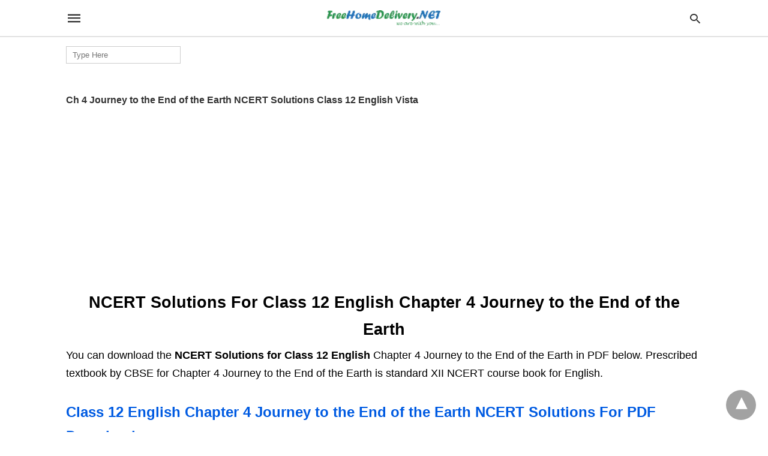

--- FILE ---
content_type: text/html; charset=UTF-8
request_url: https://freehomedelivery.net/cbse-ncert-solutions-class-12-english-vista-chapter-4-journey-end-earth/?amp=1
body_size: 16887
content:
<!DOCTYPE html>
<html amp lang="en-US" i-amphtml-layout="" i-amphtml-no-boilerplate="" transformed="self;v=1" i-amphtml-binding> <head><meta charset="utf-8"><meta name="viewport" content="width=device-width"><link rel="preconnect" href="//cdn.ampproject.org"><link as="script" crossorigin="anonymous" href="https://cdn.ampproject.org/v0.mjs" rel="modulepreload"><style amp-runtime="" i-amphtml-version="012512221826001">html{overflow-x:hidden!important}html.i-amphtml-fie{height:100%!important;width:100%!important}html:not([amp4ads]),html:not([amp4ads]) body{height:auto!important}html:not([amp4ads]) body{margin:0!important}body{-webkit-text-size-adjust:100%;-moz-text-size-adjust:100%;-ms-text-size-adjust:100%;text-size-adjust:100%}html.i-amphtml-singledoc.i-amphtml-embedded{-ms-touch-action:pan-y pinch-zoom;touch-action:pan-y pinch-zoom}html.i-amphtml-fie>body,html.i-amphtml-singledoc>body{overflow:visible!important}html.i-amphtml-fie:not(.i-amphtml-inabox)>body,html.i-amphtml-singledoc:not(.i-amphtml-inabox)>body{position:relative!important}html.i-amphtml-ios-embed-legacy>body{overflow-x:hidden!important;overflow-y:auto!important;position:absolute!important}html.i-amphtml-ios-embed{overflow-y:auto!important;position:static}#i-amphtml-wrapper{overflow-x:hidden!important;overflow-y:auto!important;position:absolute!important;top:0!important;left:0!important;right:0!important;bottom:0!important;margin:0!important;display:block!important}html.i-amphtml-ios-embed.i-amphtml-ios-overscroll,html.i-amphtml-ios-embed.i-amphtml-ios-overscroll>#i-amphtml-wrapper{-webkit-overflow-scrolling:touch!important}#i-amphtml-wrapper>body{position:relative!important;border-top:1px solid transparent!important}#i-amphtml-wrapper+body{visibility:visible}#i-amphtml-wrapper+body .i-amphtml-lightbox-element,#i-amphtml-wrapper+body[i-amphtml-lightbox]{visibility:hidden}#i-amphtml-wrapper+body[i-amphtml-lightbox] .i-amphtml-lightbox-element{visibility:visible}#i-amphtml-wrapper.i-amphtml-scroll-disabled,.i-amphtml-scroll-disabled{overflow-x:hidden!important;overflow-y:hidden!important}amp-instagram{padding:54px 0px 0px!important;background-color:#fff}amp-iframe iframe{box-sizing:border-box!important}[amp-access][amp-access-hide]{display:none}[subscriptions-dialog],body:not(.i-amphtml-subs-ready) [subscriptions-action],body:not(.i-amphtml-subs-ready) [subscriptions-section]{display:none!important}amp-experiment,amp-live-list>[update]{display:none}amp-list[resizable-children]>.i-amphtml-loading-container.amp-hidden{display:none!important}amp-list [fetch-error],amp-list[load-more] [load-more-button],amp-list[load-more] [load-more-end],amp-list[load-more] [load-more-failed],amp-list[load-more] [load-more-loading]{display:none}amp-list[diffable] div[role=list]{display:block}amp-story-page,amp-story[standalone]{min-height:1px!important;display:block!important;height:100%!important;margin:0!important;padding:0!important;overflow:hidden!important;width:100%!important}amp-story[standalone]{background-color:#000!important;position:relative!important}amp-story-page{background-color:#757575}amp-story .amp-active>div,amp-story .i-amphtml-loader-background{display:none!important}amp-story-page:not(:first-of-type):not([distance]):not([active]){transform:translateY(1000vh)!important}amp-autocomplete{position:relative!important;display:inline-block!important}amp-autocomplete>input,amp-autocomplete>textarea{padding:0.5rem;border:1px solid rgba(0,0,0,.33)}.i-amphtml-autocomplete-results,amp-autocomplete>input,amp-autocomplete>textarea{font-size:1rem;line-height:1.5rem}[amp-fx^=fly-in]{visibility:hidden}amp-script[nodom],amp-script[sandboxed]{position:fixed!important;top:0!important;width:1px!important;height:1px!important;overflow:hidden!important;visibility:hidden}
/*# sourceURL=/css/ampdoc.css*/[hidden]{display:none!important}.i-amphtml-element{display:inline-block}.i-amphtml-blurry-placeholder{transition:opacity 0.3s cubic-bezier(0.0,0.0,0.2,1)!important;pointer-events:none}[layout=nodisplay]:not(.i-amphtml-element){display:none!important}.i-amphtml-layout-fixed,[layout=fixed][width][height]:not(.i-amphtml-layout-fixed){display:inline-block;position:relative}.i-amphtml-layout-responsive,[layout=responsive][width][height]:not(.i-amphtml-layout-responsive),[width][height][heights]:not([layout]):not(.i-amphtml-layout-responsive),[width][height][sizes]:not(img):not([layout]):not(.i-amphtml-layout-responsive){display:block;position:relative}.i-amphtml-layout-intrinsic,[layout=intrinsic][width][height]:not(.i-amphtml-layout-intrinsic){display:inline-block;position:relative;max-width:100%}.i-amphtml-layout-intrinsic .i-amphtml-sizer{max-width:100%}.i-amphtml-intrinsic-sizer{max-width:100%;display:block!important}.i-amphtml-layout-container,.i-amphtml-layout-fixed-height,[layout=container],[layout=fixed-height][height]:not(.i-amphtml-layout-fixed-height){display:block;position:relative}.i-amphtml-layout-fill,.i-amphtml-layout-fill.i-amphtml-notbuilt,[layout=fill]:not(.i-amphtml-layout-fill),body noscript>*{display:block;overflow:hidden!important;position:absolute;top:0;left:0;bottom:0;right:0}body noscript>*{position:absolute!important;width:100%;height:100%;z-index:2}body noscript{display:inline!important}.i-amphtml-layout-flex-item,[layout=flex-item]:not(.i-amphtml-layout-flex-item){display:block;position:relative;-ms-flex:1 1 auto;flex:1 1 auto}.i-amphtml-layout-fluid{position:relative}.i-amphtml-layout-size-defined{overflow:hidden!important}.i-amphtml-layout-awaiting-size{position:absolute!important;top:auto!important;bottom:auto!important}i-amphtml-sizer{display:block!important}@supports (aspect-ratio:1/1){i-amphtml-sizer.i-amphtml-disable-ar{display:none!important}}.i-amphtml-blurry-placeholder,.i-amphtml-fill-content{display:block;height:0;max-height:100%;max-width:100%;min-height:100%;min-width:100%;width:0;margin:auto}.i-amphtml-layout-size-defined .i-amphtml-fill-content{position:absolute;top:0;left:0;bottom:0;right:0}.i-amphtml-replaced-content,.i-amphtml-screen-reader{padding:0!important;border:none!important}.i-amphtml-screen-reader{position:fixed!important;top:0px!important;left:0px!important;width:4px!important;height:4px!important;opacity:0!important;overflow:hidden!important;margin:0!important;display:block!important;visibility:visible!important}.i-amphtml-screen-reader~.i-amphtml-screen-reader{left:8px!important}.i-amphtml-screen-reader~.i-amphtml-screen-reader~.i-amphtml-screen-reader{left:12px!important}.i-amphtml-screen-reader~.i-amphtml-screen-reader~.i-amphtml-screen-reader~.i-amphtml-screen-reader{left:16px!important}.i-amphtml-unresolved{position:relative;overflow:hidden!important}.i-amphtml-select-disabled{-webkit-user-select:none!important;-ms-user-select:none!important;user-select:none!important}.i-amphtml-notbuilt,[layout]:not(.i-amphtml-element),[width][height][heights]:not([layout]):not(.i-amphtml-element),[width][height][sizes]:not(img):not([layout]):not(.i-amphtml-element){position:relative;overflow:hidden!important;color:transparent!important}.i-amphtml-notbuilt:not(.i-amphtml-layout-container)>*,[layout]:not([layout=container]):not(.i-amphtml-element)>*,[width][height][heights]:not([layout]):not(.i-amphtml-element)>*,[width][height][sizes]:not([layout]):not(.i-amphtml-element)>*{display:none}amp-img:not(.i-amphtml-element)[i-amphtml-ssr]>img.i-amphtml-fill-content{display:block}.i-amphtml-notbuilt:not(.i-amphtml-layout-container),[layout]:not([layout=container]):not(.i-amphtml-element),[width][height][heights]:not([layout]):not(.i-amphtml-element),[width][height][sizes]:not(img):not([layout]):not(.i-amphtml-element){color:transparent!important;line-height:0!important}.i-amphtml-ghost{visibility:hidden!important}.i-amphtml-element>[placeholder],[layout]:not(.i-amphtml-element)>[placeholder],[width][height][heights]:not([layout]):not(.i-amphtml-element)>[placeholder],[width][height][sizes]:not([layout]):not(.i-amphtml-element)>[placeholder]{display:block;line-height:normal}.i-amphtml-element>[placeholder].amp-hidden,.i-amphtml-element>[placeholder].hidden{visibility:hidden}.i-amphtml-element:not(.amp-notsupported)>[fallback],.i-amphtml-layout-container>[placeholder].amp-hidden,.i-amphtml-layout-container>[placeholder].hidden{display:none}.i-amphtml-layout-size-defined>[fallback],.i-amphtml-layout-size-defined>[placeholder]{position:absolute!important;top:0!important;left:0!important;right:0!important;bottom:0!important;z-index:1}amp-img[i-amphtml-ssr]:not(.i-amphtml-element)>[placeholder]{z-index:auto}.i-amphtml-notbuilt>[placeholder]{display:block!important}.i-amphtml-hidden-by-media-query{display:none!important}.i-amphtml-element-error{background:red!important;color:#fff!important;position:relative!important}.i-amphtml-element-error:before{content:attr(error-message)}i-amp-scroll-container,i-amphtml-scroll-container{position:absolute;top:0;left:0;right:0;bottom:0;display:block}i-amp-scroll-container.amp-active,i-amphtml-scroll-container.amp-active{overflow:auto;-webkit-overflow-scrolling:touch}.i-amphtml-loading-container{display:block!important;pointer-events:none;z-index:1}.i-amphtml-notbuilt>.i-amphtml-loading-container{display:block!important}.i-amphtml-loading-container.amp-hidden{visibility:hidden}.i-amphtml-element>[overflow]{cursor:pointer;position:relative;z-index:2;visibility:hidden;display:initial;line-height:normal}.i-amphtml-layout-size-defined>[overflow]{position:absolute}.i-amphtml-element>[overflow].amp-visible{visibility:visible}template{display:none!important}.amp-border-box,.amp-border-box *,.amp-border-box :after,.amp-border-box :before{box-sizing:border-box}amp-pixel{display:none!important}amp-analytics,amp-auto-ads,amp-story-auto-ads{position:fixed!important;top:0!important;width:1px!important;height:1px!important;overflow:hidden!important;visibility:hidden}amp-story{visibility:hidden!important}html.i-amphtml-fie>amp-analytics{position:initial!important}[visible-when-invalid]:not(.visible),form [submit-error],form [submit-success],form [submitting]{display:none}amp-accordion{display:block!important}@media (min-width:1px){:where(amp-accordion>section)>:first-child{margin:0;background-color:#efefef;padding-right:20px;border:1px solid #dfdfdf}:where(amp-accordion>section)>:last-child{margin:0}}amp-accordion>section{float:none!important}amp-accordion>section>*{float:none!important;display:block!important;overflow:hidden!important;position:relative!important}amp-accordion,amp-accordion>section{margin:0}amp-accordion:not(.i-amphtml-built)>section>:last-child{display:none!important}amp-accordion:not(.i-amphtml-built)>section[expanded]>:last-child{display:block!important}
/*# sourceURL=/css/ampshared.css*/</style><meta name="description" content="Ch 4 Journey to the End of the Earth NCERT Solutions Class 12 English Vista Ch 4 Journey to the End of the Earth NCERT Solutions Class 12 English Vista"><meta property="og:locale" content="en_US"><meta property="og:type" content="article"><meta property="og:title" content="Ch 4 Journey to the End of the Earth NCERT Solutions Class 12 English Vista"><meta property="og:description" content="Ch 4 Journey to the End of the Earth NCERT Solutions Class 12 English Vista Ch 4 Journey to the End of the Earth NCERT Solutions Class 12 English Vista"><meta property="og:url" content="https://freehomedelivery.net/cbse-ncert-solutions-class-12-english-vista-chapter-4-journey-end-earth/"><meta property="og:site_name" content="NCERT Books, Solutions, CBSE Online, Guide, Syllabus, Sample Paper"><meta property="article:publisher" content="https://www.facebook.com/freehomedelivery.net/"><meta property="article:modified_time" content="2025-12-31T05:55:43+00:00"><meta property="og:image" content="https://freehomedelivery.net/wp-content/uploads/2018/08/FreeHomeDelivery.NET-logo.png"><meta property="og:image:width" content="224"><meta property="og:image:height" content="31"><meta property="og:image:type" content="image/png"><meta name="twitter:card" content="summary_large_image"><meta name="twitter:site" content="@freehomenet"><meta name="twitter:label1" content="Est. reading time"><meta name="twitter:data1" content="1 minute"><meta name="msapplication-TileImage" content="/wp-content/uploads/2016/11/logo-favicon.png"><meta name="theme-color" content="#eeee20"><meta name="amp-google-client-id-api" content="googleanalytics"><meta name="generator" content="AMP for WP 1.1.11"><link rel="preload" as="font" href="https://freehomedelivery.net/wp-content/plugins/accelerated-mobile-pages/templates/design-manager/swift/fonts/icomoon.ttf" type="font/ttf" crossorigin><script src="https://cdn.ampproject.org/v0.mjs" async type="module" crossorigin="anonymous"></script><script async nomodule src="https://cdn.ampproject.org/v0.js" crossorigin="anonymous"></script><script custom-element="amp-ad" src="https://cdn.ampproject.org/v0/amp-ad-0.1.mjs" async type="module" crossorigin="anonymous"></script><script async nomodule src="https://cdn.ampproject.org/v0/amp-ad-0.1.js" crossorigin="anonymous" custom-element="amp-ad"></script><script custom-element="amp-analytics" src="https://cdn.ampproject.org/v0/amp-analytics-0.1.mjs" async type="module" crossorigin="anonymous"></script><script async nomodule src="https://cdn.ampproject.org/v0/amp-analytics-0.1.js" crossorigin="anonymous" custom-element="amp-analytics"></script><script custom-element="amp-auto-ads" src="https://cdn.ampproject.org/v0/amp-auto-ads-0.1.mjs" async type="module" crossorigin="anonymous"></script><script async nomodule src="https://cdn.ampproject.org/v0/amp-auto-ads-0.1.js" crossorigin="anonymous" custom-element="amp-auto-ads"></script><script custom-element="amp-bind" src="https://cdn.ampproject.org/v0/amp-bind-latest.mjs" async type="module" crossorigin="anonymous"></script><script async nomodule src="https://cdn.ampproject.org/v0/amp-bind-latest.js" crossorigin="anonymous" custom-element="amp-bind"></script><script custom-element="amp-form" src="https://cdn.ampproject.org/v0/amp-form-latest.mjs" async type="module" crossorigin="anonymous"></script><script async nomodule src="https://cdn.ampproject.org/v0/amp-form-latest.js" crossorigin="anonymous" custom-element="amp-form"></script><link rel="icon" href="/wp-content/uploads/2016/11/logo-favicon-150x144.png" sizes="32x32"><link rel="icon" href="/wp-content/uploads/2016/11/logo-favicon.png" sizes="192x192"><style amp-custom> body{font-family:'Poppins', sans-serif;font-size:16px;line-height:1.25}ol, ul{list-style-position:inside}p, ol, ul, figure{margin:0 0 1em;padding:0}a, a:active, a:visited{text-decoration:none;color:#005be2}body a:hover{color:#005be2}#ampforwp-jp-relatedposts{padding-top:1em;margin:1em 0;position:relative;clear:both}#ampforwp-jp-relatedposts h3.jp-relatedposts-headline{margin:0 0 1em;display:inline-block;float:left;font-size:9pt;font-weight:700;font-family:inherit}#ampforwp-jp-relatedposts .jp-relatedposts-items-visual{margin-right:-20px}#ampforwp-jp-relatedposts .jp-relatedposts-items{clear:left}#ampforwp-jp-relatedposts .jp-relatedposts-items-visual .jp-relatedposts-post{padding-right:20px;-moz-opacity:.8;opacity:.8}#ampforwp-jp-relatedposts .jp-relatedposts-items .jp-relatedposts-post{float:left;width:33%;margin:0 0 1em;box-sizing:border-box;-moz-box-sizing:border-box;-webkit-box-sizing:border-box}#ampforwp-jp-relatedposts .jp-relatedposts-items-visual h4.jp-relatedposts-post-title{text-transform:none;font-family:inherit;display:block;max-width:100%}#ampforwp-jp-relatedposts .jp-relatedposts-items p,#ampforwp-jp-relatedposts .jp-relatedposts-items time,#ampforwp-jp-relatedposts .jp-relatedposts-items-visual h4.jp-relatedposts-post-title{font-size:14px;line-height:20px;margin:0}#ampforwp-jp-relatedposts .jp-relatedposts-items .jp-relatedposts-post .jp-relatedposts-post-title a{font-size:inherit;font-weight:400;text-decoration:none;-moz-opacity:1;opacity:1}pre{white-space:pre-wrap}.left{float:left}.right{float:right}.hidden, .hide, .logo .hide{display:none}.screen-reader-text{border:0;clip:rect(1px, 1px, 1px, 1px);clip-path:inset(50%);height:1px;margin:-1px;overflow:hidden;padding:0;position:absolute;width:1px;word-wrap:normal}.clearfix{clear:both}blockquote{background:#f1f1f1;margin:10px 0 20px 0;padding:15px}blockquote p:last-child{margin-bottom:0}.amp-wp-unknown-size img{object-fit:contain}.amp-wp-enforced-sizes{max-width:100%}html,body,div,span,object,iframe,h1,h2,h3,h4,h5,h6,p,blockquote,pre,abbr,address,cite,code,del,dfn,em,img,ins,kbd,q,samp,small,strong,sub,sup,var,b,i,dl,dt,dd,ol,ul,li,fieldset,form,label,legend,table,caption,tbody,tfoot,thead,tr,th,td,article,aside,canvas,details,figcaption,figure,footer,header,hgroup,menu,nav,section,summary,time,mark,audio,video{margin:0;padding:0;border:0;outline:0;font-size:100%;vertical-align:baseline;background:transparent}body{line-height:1}article,aside,details,figcaption,figure,footer,header,hgroup,menu,nav,section{display:block}nav ul{list-style:none}blockquote,q{quotes:none}blockquote:before,blockquote:after,q:before,q:after{content:none}a{margin:0;padding:0;font-size:100%;vertical-align:baseline;background:transparent}table{border-collapse:collapse;border-spacing:0}hr{display:block;height:1px;border:0;border-top:1px solid #ccc;margin:1em 0;padding:0}input,select{vertical-align:middle}*,*:after,*:before{box-sizing:border-box;-ms-box-sizing:border-box;-o-box-sizing:border-box}.alignright{float:right;margin-left:10px}.alignleft{float:left;margin-right:10px}.aligncenter{display:block;margin-left:auto;margin-right:auto;text-align:center}amp-iframe{max-width:100%;margin-bottom:20px}amp-wistia-player{margin:5px 0px}.wp-caption{padding:0}figcaption,.wp-caption-text{font-size:12px;line-height:1.5em;margin:0;padding:.66em 10px .75em;text-align:center}amp-carousel > amp-img > img{object-fit:contain}.amp-carousel-container{position:relative;width:100%;height:100%}.amp-carousel-img img{object-fit:contain}amp-instagram{box-sizing:initial}figure.aligncenter amp-img{margin:0 auto}.rr span,.loop-date,.fbp-cnt .amp-author,.display-name,.author-name{color:#191919}.fsp-cnt .loop-category li{padding:8px 0px}.fbp-cnt h2.loop-title{padding:8px 0px}.cntr{max-width:1100px;margin:0 auto;width:100%;padding:0px 20px}@font-face{font-family:'icomoon';font-display:swap;font-style:normal;font-weight:normal;src:local('icomoon'), local('icomoon'), url('https://freehomedelivery.net/wp-content/plugins/accelerated-mobile-pages/templates/design-manager/swift/fonts/icomoon.ttf')}header .cntr{max-width:1100px;margin:0 auto}.h_m{position:static;background:rgba(255,255,255,1);border-bottom:1px solid;border-color:rgba(0,0,0,0.12);padding:0 0 0 0;margin:0 0 0 0}.content-wrapper{margin-top:0px}.h_m_w{width:100%;clear:both;display:inline-flex;height:60px}.icon-src:before{content:"\e8b6";font-family:'icomoon';font-size:23px}.isc:after{content:"\e8cc";font-family:'icomoon';font-size:20px}.h-ic a:after, .h-ic a:before{color:rgba(51,51,51,1)}.h-ic{margin:0px 10px;align-self:center}.amp-logo a{line-height:0;display:inline-block;margin:0;font-size:17px;font-weight:700;text-transform:uppercase;display:inline-block;color:rgba(51,51,51,1)}.logo h1{margin:0;font-size:17px;font-weight:700;text-transform:uppercase;display:inline-block}.h-srch a{line-height:1;display:block}.amp-logo amp-img{margin:0 auto}@media(max-width:480px){.h-sing{font-size:13px}}.logo{z-index:2;flex-grow:1;align-self:center;text-align:center;line-height:0}.h-1{display:flex;order:1}.h-nav{order:-1;align-self:center;flex-basis:30px}.h-ic:last-child{margin-right:0}.lb-t{position:fixed;top:-50px;width:100%;width:100%;opacity:0;transition:opacity .5s ease-in-out;overflow:hidden;z-index:9;background:rgba(20,20,22,0.9)}.lb-t img{margin:auto;position:absolute;top:0;left:0;right:0;bottom:0;max-height:0%;max-width:0%;border:3px solid white;box-shadow:0px 0px 8px rgba(0,0,0,.3);box-sizing:border-box;transition:.5s ease-in-out}a.lb-x{display:block;width:50px;height:50px;box-sizing:border-box;background:tranparent;color:black;text-decoration:none;position:absolute;top:-80px;right:0;transition:.5s ease-in-out}a.lb-x:after{content:"\e5cd";font-family:'icomoon';font-size:30px;line-height:0;display:block;text-indent:1px;color:rgba(255,255,255,0.8)}.lb-t:target{opacity:1;top:0;bottom:0;left:0;z-index:2}.lb-t:target img{max-height:100%;max-width:100%}.lb-t:target a.lb-x{top:25px}.lb img{cursor:pointer}.lb-btn form{position:absolute;top:200px;left:0;right:0;margin:0 auto;text-align:center}.lb-btn .s{padding:10px}.lb-btn .icon-search{padding:10px;cursor:pointer}.amp-search-wrapper{width:80%;margin:0 auto;position:relative}.overlay-search:before{content:"\e8b6";font-family:'icomoon';font-size:24px;position:absolute;right:0;cursor:pointer;top:4px;color:rgba(255,255,255,0.8)}.amp-search-wrapper .icon-search{cursor:pointer;background:transparent;border:none;display:inline-block;width:30px;height:30px;opacity:0;position:absolute;z-index:100;right:0;top:0}.lb-btn .s{padding:10px;background:transparent;border:none;border-bottom:1px solid #504c4c;width:100%;color:rgba(255,255,255,0.8)}.m-ctr{background:rgba(20,20,22,0.9)}.tg, .fsc{display:none}.fsc{width:100%;height:-webkit-fill-available;position:absolute;cursor:pointer;top:0;left:0;z-index:9}.tg:checked + .hamb-mnu > .m-ctr{margin-left:0;border-right:1px solid}.tg:checked + .hamb-mnu > .m-ctr .c-btn{position:fixed;right:5px;top:5px;background:rgba(20,20,22,0.9);border-radius:50px}.m-ctr{margin-left:-100%;float:left}.tg:checked + .hamb-mnu > .fsc{display:block;background:rgba(0,0,0,.9);height:100%}.t-btn, .c-btn{cursor:pointer}.t-btn:after{content:"\e5d2";font-family:"icomoon";font-size:28px;display:inline-block;color:rgba(51,51,51,1)}.c-btn:after{content:"\e5cd";font-family:"icomoon";font-size:20px;color:rgba(255,255,255,0.8);line-height:0;display:block;text-indent:1px}.c-btn{float:right;padding:15px 5px}header[style] label.c-btn, header[style] .lb-t:target a.lb-x{margin-top:30px}.m-ctr{transition:margin 0.3s ease-in-out}.m-ctr{width:90%;height:100%;position:absolute;z-index:99;padding:2% 0% 100vh 0%}.m-menu{display:inline-block;width:100%;padding:2px 20px 10px 20px}.m-scrl{overflow-y:scroll;display:inline-block;width:100%;max-height:94vh}.m-menu .amp-menu .toggle:after{content:"\e313";font-family:'icomoon';font-size:25px;display:inline-block;top:1px;padding:5px;transform:rotate(270deg);right:0;left:auto;cursor:pointer;border-radius:35px;color:rgba(255,255,255,0.8)}.m-menu .amp-menu li.menu-item-has-children:after{display:none}.m-menu .amp-menu li ul{font-size:14px}.m-menu .amp-menu{list-style-type:none;padding:0}.m-menu .amp-menu > li a{color:rgba(255,255,255,0.8);padding:12px 7px;margin-bottom:0;display:inline-block}.menu-btn{margin-top:30px;text-align:center}.menu-btn a{color:#fff;border:2px solid #ccc;padding:15px 30px;display:inline-block}.amp-menu li.menu-item-has-children>ul>li{width:100%}.m-menu .amp-menu li.menu-item-has-children>ul>li{padding-left:0;border-bottom:1px solid;margin:0px 10px}.m-menu .link-menu .toggle{width:100%;height:100%;position:absolute;top:0px;right:0;cursor:pointer}.m-menu .amp-menu .sub-menu li:last-child{border:none}.m-menu .amp-menu a{padding:7px 15px}.m-menu > li{font-size:17px}.amp-menu .toggle:after{position:absolute}.m-menu .toggle{float:right}.m-menu input{display:none}.m-menu .amp-menu [id^=drop]:checked + label + ul{display:block}.m-menu .amp-menu [id^=drop]:checked + .toggle:after{transform:rotate(360deg)}.hamb-mnu ::-webkit-scrollbar{display:none}.p-m-fl{width:100%;border-bottom:1px solid rgba(0, 0, 0, 0.05);background:rgba(239,239,239,1)}.p-menu{width:100%;text-align:center;margin:0px auto;padding:0px 25px 0px 25px}.p-menu ul li{display:inline-block;margin-right:21px;font-size:12px;line-height:20px;letter-spacing:1px;font-weight:400;position:relative}.p-menu ul li a{color:rgba(53,53,53,1);padding:12px 0px 12px 0px;display:inline-block}.p-menu input{display:none}.p-menu .amp-menu .toggle:after{display:none}.p-menu{white-space:nowrap}@media(max-width:768px){.p-menu{overflow:scroll}}.sp{width:100%;margin-top:20px;display:inline-block}.breadcrumbs{padding-bottom:10px;border-bottom:1px solid #eee;display:inline-block;width:100%;font-size:10px;text-transform:uppercase}#breadcrumbs li{list-style-type:none}#breadcrumbs a{color:#999}#breadcrumbs a:hover{color:#005be2}.amp-post-title{font-size:48px;line-height:58px;color:#333;margin:0;padding-top:15px}.shr-txt{text-transform:uppercase;font-size:12px;color:#666;font-weight:400;margin-bottom:12px;display:block}.cntn-wrp{font-size:18px;color:#000;line-height:1.7}.cntn-wrp small{font-size:11px;line-height:1.2;color:#111}.cntn-wrp p, .cntn-wrp ul, .cntn-wrp ol{margin:0px 0px 30px 0px;word-break:break-word}blockquote{margin-bottom:20px}blockquote p{font-size:34px;line-height:1.4;font-weight:700;position:relative;padding:30px 0 0 0}blockquote p:before{content:"";border-top:8px solid #000;width:115px;line-height:40px;display:inline-block;position:absolute;top:0}.form-submit #submit{background-color:#005be2;font-size:14px;text-align:center;border-radius:3px;font-weight:500;color:#fff;cursor:pointer;margin:0;border:0;padding:11px 21px}#respond p{margin:12px 0}@media (max-width:480px){blockquote p{font-size:20px}}.pg table{width:100%;margin-bottom:25px;overflow-x:auto;word-break:normal}.pg td{padding:0.5em 1em;border:1px solid #ddd}.pg tr:nth-child(odd) td{background:#f7f7f7}@media(max-width:767px){.pg table{display:-webkit-box}}pre{padding:30px 15px;background:#f7f7f7;white-space:pre-wrap;;font-size:14px;color:#666666;border-left:3px solid;border-color:#005be2;margin-bottom:20px}.cntn-wrp{font-family:'Poppins', sans-serif}.m-srch #amp-search-submit{cursor:pointer;background:transparent;border:none;display:inline-block;width:30px;height:30px;opacity:0;position:absolute;z-index:100;right:0;top:0}.m-srch .amp-search-wrapper{border:1px solid rgba(255,255,255,0.8);background:rgba(255,255,255,0.8);width:100%;border-radius:60px}.m-srch .s{padding:10px 15px;border:none;width:100%;color:rgba(20,20,22,0.9);background:rgba(255,255,255,0.8);border-radius:60px}.m-srch{border-top:1px solid;padding:20px}.m-srch .overlay-search:before{color:rgba(20,20,22,0.9);padding-right:10px;top:6px}.cp-rgt{font-size:11px;line-height:1.2;color:rgba(255,255,255,0.8);padding:20px;text-align:center;border-top:1px solid}.cp-rgt a{color:rgba(255,255,255,0.8);border-bottom:1px solid rgba(255,255,255,0.8);margin-left:10px}.cp-rgt .view-non-amp{display:none}a.btt:hover{cursor:pointer}.footer{margin-top:80px}.f-menu ul li .sub-menu{display:none}.f-menu ul li{display:inline-block;margin-right:20px}.f-menu ul li a{padding:0;color:#575656}.f-menu ul > li:hover a{color:#005be2}.f-menu{font-size:14px;line-height:1.4;margin-bottom:30px}.rr{font-size:12px;color:rgba(136,136,136,1)}.rr span{margin:0 10px 0 0px}.f-menu ul li.menu-item-has-children:hover > ul{display:none}.f-menu ul li.menu-item-has-children:after{display:none}.f-w{display:inline-flex;width:100%;flex-wrap:wrap;margin:15px -15px 0px}.f-w-f2{text-align:center;border-top:1px solid rgba(238,238,238,1);padding:50px 0 50px 0}.w-bl{margin-left:0;display:flex;flex-direction:column;position:relative;flex:1 0 22%;margin:0 15px 30px;line-height:1.5;font-size:14px}.w-bl h4{font-size:12px;font-weight:500;margin-bottom:20px;text-transform:uppercase;letter-spacing:1px;padding-bottom:4px}.w-bl ul li{list-style-type:none;margin-bottom:15px}.w-bl ul li:last-child{margin-bottom:0}.w-bl ul li a{text-decoration:none}.w-bl .menu li .sub-menu, .w-bl .lb-x{display:none}.w-bl .menu li .sub-menu, .w-bl .lb-x{display:none}.w-bl table{border-collapse:collapse;margin:0 0 1.5em;width:100%}.w-bl tr{border-bottom:1px solid #eee}.w-bl th, .w-bl td{text-align:center}.w-bl td{padding:0.4em}.w-bl th:first-child, .w-bl td:first-child{padding-left:0}.w-bl thead th{border-bottom:2px solid #bbb;padding-bottom:0.5em;padding:0.4em}.w-bl .calendar_wrap caption{font-size:14px;margin-bottom:10px}.w-bl form{display:inline-flex;flex-wrap:wrap;align-items:center}.w-bl .search-submit{text-indent:-9999px;padding:0;margin:0;background:transparent;line-height:0;display:inline-block;opacity:0}.w-bl .search-button:after{content:"\e8b6";font-family:'icomoon';font-size:23px;display:inline-block;cursor:pointer}.w-bl .search-field{border:1px solid #ccc;padding:6px 10px}.f-menu{font-size:14px;line-height:1.4;margin-bottom:30px}.f-menu ul li{display:inline-block;margin-right:20px}.f-menu .sub-menu{display:none}.rr{font-size:13px;color:rgba(136,136,136,1)}@media(max-width:768px){.footer{margin-top:60px}.w-bl{flex:1 0 22%}.f-menu ul li{margin-bottom:10px}}@media(max-width:480px){.footer{margin-top:50px}.f-w-f2{padding:25px 0px}.f-w{display:block;margin:15px 0px 0px}.w-bl{margin-bottom:40px}.w-bl{flex:100%}.w-bl ul li{margin-bottom:11px}.f-menu ul li{display:inline-block;line-height:1.8;margin-right:13px}.f-menu .amp-menu > li a{padding:0;font-size:12px;color:#7a7a7a}.rr{margin-top:15px;font-size:11px}}@media(max-width:425px){.footer{margin-top:35px}.w-bl h4{margin-bottom:15px}}.ss-ic ul li{font-family:'icomoon';list-style-type:none;display:inline-block}.ss-ic li a{color:#fff;padding:5px;border-radius:3px;margin:0px 10px 10px 0px;display:inline-block}.ss-ic li a.s_tw{color:#FFFFFF}.s_tw{background:#000000}.ss-ic li a.s_li{color:#00cc00}.ss-ic ul li .s_fb{color:#fff;background:#3b5998}.s_fb:after{content:"\e92d"}.s_tw:after{content:"\e942";color:#fff}.s_tw:after{content:"";background-image:url("[data-uri]");background-size:cover;width:16px;height:16px;display:inline-block}.s_lk{background:#0077b5}.s_lk:after{content:"\e934"}.content-wrapper a, .breadcrumb ul li a, .srp ul li, .rr a{transition:all 0.3s ease-in-out 0s}[class^="icon-"], [class*=" icon-"]{font-family:'icomoon';speak:none;font-style:normal;font-weight:normal;font-variant:normal;text-transform:none;line-height:1;-webkit-font-smoothing:antialiased;-moz-osx-font-smoothing:grayscale}.amp-ad-1{max-width:1000px}.amp-ad-2{max-width:1000px}.amp-ad-3{max-width:1000px}.amp-ad-4{max-width:1000px}.amp-ad-5{max-width:1000px}@media (min-width:768px){.wp-block-columns{display:flex}.wp-block-column{max-width:50%;margin:0px 10px}}amp-facebook-like{max-height:28px;top:6px;margin-right:10px}.ss-ic li a{display:initial}.ampforwp-blocks-gallery-caption{font-size:16px}.m-s-i li a.s_telegram:after{content:"\e93f"}.cntn-wrp h1, .cntn-wrp h2, .cntn-wrp h3, .cntn-wrp h4, .cntn-wrp h5, h6{margin-bottom:5px}.cntn-wrp h1{font-size:32px}.cntn-wrp h2{font-size:27px}.cntn-wrp h3{font-size:24px}.cntn-wrp h4{font-size:20px}.cntn-wrp h5{font-size:17px}.cntn-wrp h6{font-size:15px}figure.amp-featured-image{margin:10px 0}.amp-wp-content table, .cntn-wrp.artl-cnt table{height:auto}amp-img.amp-wp-enforced-sizes[layout=intrinsic] > img, .amp-wp-unknown-size > img{object-fit:contain}.rtl amp-carousel{direction:ltr}.rtl .amp-menu .toggle:after{left:0;right:unset}.sharedaddy li{display:none}sub{vertical-align:sub;font-size:small}sup{vertical-align:super;font-size:small}@media only screen and (max-width:480px){svg{max-width:250px;max-height:250px}}h2.amp-post-title{word-break:break-word;word-wrap:break-word}h2.amp-wp-sub-title{word-break:break-word;word-wrap:break-word}h2.amp-wp-sub-title{font-size:20px;line-height:1.4em;margin-top:0px;color:#a0a0a0}h2.amp-wp-sub-title.center{text-align:center}@media (min-width:768px){.artl-cnt .wp-block-column{max-width:100%}}h1,h2,h3,h4,h5,h6,.amp-wp-title{font-family:1}.btt{position:fixed;bottom:20px;right:20px;background:rgba(71, 71, 71, 0.5);color:#fff;border-radius:100%;width:50px;height:50px;text-decoration:none}.btt:hover{color:#fff;background:#474747}.btt:before{content:'\25be';display:block;font-size:35px;font-weight:600;color:#fff;transform:rotate(180deg);text-align:center;line-height:1.5} .wp-block-table{min-width:240px}table.wp-block-table.alignright,table.wp-block-table.alignleft,table.wp-block-table.aligncenter{width:auto}table.wp-block-table.aligncenter{width:50%}table.wp-block-table.alignfull,table.wp-block-table.alignwide{display:table}table{overflow-x:auto}table a:link{font-weight:bold;text-decoration:none}table a:visited{color:#999999;font-weight:bold;text-decoration:none}table a:active, table a:hover{color:#bd5a35;text-decoration:underline}table{font-family:Arial, Helvetica, sans-serif;color:#666;font-size:15px;text-shadow:1px 1px 0px #fff;background:inherit;margin:0px;width:95%}table th{padding:21px 25px 22px 25px;border-top:1px solid #fafafa;border-bottom:1px solid #e0e0e0;background:#ededed}table th:first-child{text-align:left;padding-left:20px}table tr:first-child th:first-child{-webkit-border-top-left-radius:3px;border-top-left-radius:3px}table tr:first-child th:last-child{-webkit-border-top-right-radius:3px;border-top-right-radius:3px}table tr{text-align:center;padding-left:20px;border:2px solid #eee}table td:first-child{padding-left:20px;border-left:0}table td{padding:18px;border-top:1px solid #ffffff;border-bottom:1px solid #e0e0e0;border-left:1px solid #e0e0e0}table tr.even td{background:#f6f6f6;background:-webkit-gradient(linear, left top, left bottom, from(#f8f8f8), to(#f6f6f6))}table tr:last-child td{border-bottom:0}table tr:last-child td:first-child{-webkit-border-bottom-left-radius:3px;border-bottom-left-radius:3px}table tr:last-child td:last-child{-webkit-border-bottom-right-radius:3px;border-bottom-right-radius:3px}@media screen and (min-width:650px){table{display:inline-table}}.has-text-align-left{text-align:left}.has-text-align-right{text-align:right}.has-text-align-center{text-align:center}.collapsible-captions amp-img img{object-fit:contain}.web-stories-list__story-poster amp-img{width:100%;height:100%}amp-web-push-widget button.amp-subscribe{display:inline-flex;align-items:center;border-radius:5px;border:0;box-sizing:border-box;margin:0;padding:10px 15px;cursor:pointer;outline:none;font-size:15px;font-weight:500;background:#4A90E2;margin-top:7px;color:white;box-shadow:0 1px 1px 0 rgba(0, 0, 0, 0.5);-webkit-tap-highlight-color:rgba(0, 0, 0, 0)}.amp-logo amp-img{width:190px}.amp-menu input{display:none}.amp-menu li.menu-item-has-children ul{display:none}.amp-menu li{position:relative;display:block}.amp-menu > li a{display:block}div.acss6c945{clear:both;display:block;margin:8px auto;text-align:center}h2.acss2f015{text-align:center}span.acss231a9{color:#ff9900}a.acss231a9{color:#ff9900}.code-block-center{margin:8px auto;text-align:center;display:block;clear:both}.code-block-{}.ai-align-left *{margin:0 auto 0 0;text-align:left}.ai-align-right *{margin:0 0 0 auto;text-align:right}.ai-center *{margin:0 auto;text-align:center}.icon-widgets:before{content:"\e1bd"}.icon-search:before{content:"\e8b6"}.icon-shopping-cart:after{content:"\e8cc"}.amp-post-title{font-size:16px;line-height:21px;color:#333;margin:0;padding-top:0px}a.button-a{border:3px solid brown;display:inline-block;background-color:#ffffff;padding:5px 10px;color:brown;margin:0px 1px;text-decoration:none}a.button-a:hover{background-color:brown;color:#ffffff;text-decoration:none}a.button-blue{border:3px solid #1e73be;display:inline-block;background-color:#ffffff;padding:5px 10px;color:#1e73be;margin:0px 1px;text-decoration:none}a.button-blue:hover{background-color:#1e73be;color:#ffffff;text-decoration:none}a.button-green{border:3px solid darkgreen;display:inline-block;background-color:#ffffff;padding:5px 10px;color:darkgreen;margin:0px 1px;text-decoration:none}a.button-green:hover{background-color:darkgreen;color:#ffffff;text-decoration:none}</style><title>Ch 4 Journey to the End of the Earth NCERT Solutions Class 12 English Vista</title><link rel="canonical" href="https://freehomedelivery.net/cbse-ncert-solutions-class-12-english-vista-chapter-4-journey-end-earth/"><script type="application/ld+json" class="yoast-schema-graph">{"@context":"https://schema.org","@graph":[{"@type":"WebPage","@id":"https://freehomedelivery.net/cbse-ncert-solutions-class-12-english-vista-chapter-4-journey-end-earth/","url":"https://freehomedelivery.net/cbse-ncert-solutions-class-12-english-vista-chapter-4-journey-end-earth/","name":"Ch 4 Journey to the End of the Earth NCERT Solutions Class 12 English Vista","isPartOf":{"@id":"https://freehomedelivery.net/#website"},"datePublished":"2017-04-24T08:56:13+00:00","dateModified":"2025-12-31T05:55:43+00:00","description":"Ch 4 Journey to the End of the Earth NCERT Solutions Class 12 English Vista Ch 4 Journey to the End of the Earth NCERT Solutions Class 12 English Vista","breadcrumb":{"@id":"https://freehomedelivery.net/cbse-ncert-solutions-class-12-english-vista-chapter-4-journey-end-earth/#breadcrumb"},"inLanguage":"en-US","potentialAction":[{"@type":"ReadAction","target":["https://freehomedelivery.net/cbse-ncert-solutions-class-12-english-vista-chapter-4-journey-end-earth/"]}]},{"@type":"BreadcrumbList","@id":"https://freehomedelivery.net/cbse-ncert-solutions-class-12-english-vista-chapter-4-journey-end-earth/#breadcrumb","itemListElement":[{"@type":"ListItem","position":1,"name":"NCERT Books, NCERT Solutions, CBSE Sample Papers","item":"https://freehomedelivery.net/"},{"@type":"ListItem","position":2,"name":"Ch 4 Journey to the End of the Earth NCERT Solutions Class 12 English Vista"}]},{"@type":"WebSite","@id":"https://freehomedelivery.net/#website","url":"https://freehomedelivery.net/","name":"NCERT Books, NCERT Solutions, CBSE Online, Guide, Syllabus, Sample Paper","description":"Free Education - CBSE Online, Guide, Syllabus, Sample Paper, NCERT Books, Solutions, Exemplar","publisher":{"@id":"https://freehomedelivery.net/#organization"},"potentialAction":[{"@type":"SearchAction","target":{"@type":"EntryPoint","urlTemplate":"https://freehomedelivery.net/?s={search_term_string}"},"query-input":{"@type":"PropertyValueSpecification","valueRequired":true,"valueName":"search_term_string"}}],"inLanguage":"en-US"},{"@type":"Organization","@id":"https://freehomedelivery.net/#organization","name":"NCERT Books, NCERT Solutions, CBSE Online, Guide, Syllabus, Sample Paper, SSC, UPSC, Results","url":"https://freehomedelivery.net/","logo":{"@type":"ImageObject","inLanguage":"en-US","@id":"https://freehomedelivery.net/#/schema/logo/image/","url":"/wp-content/uploads/2018/08/FreeHomeDelivery.NET-logo.png","contentUrl":"/wp-content/uploads/2018/08/FreeHomeDelivery.NET-logo.png","width":224,"height":31,"caption":"NCERT Books, NCERT Solutions, CBSE Online, Guide, Syllabus, Sample Paper, SSC, UPSC, Results"},"image":{"@id":"https://freehomedelivery.net/#/schema/logo/image/"},"sameAs":["https://www.facebook.com/freehomedelivery.net/","https://x.com/freehomenet","https://www.linkedin.com/in/govind-gupta-437094141/","https://www.youtube.com/channel/UCQJHUBPRhPRBMRoA2JMrvtg"]}]}</script><link rel="apple-touch-icon" href="/wp-content/uploads/2016/11/logo-favicon.png"></head> <body data-amp-auto-lightbox-disable class="body single-post 14214 post-id-14214 singular-14214 amp-single-page page 1.1.11"> <div id="backtotop"></div> <amp-analytics config="https://www.googletagmanager.com/amp.json?id=GTM-TMN5GHQJ" class="i-amphtml-layout-fixed i-amphtml-layout-size-defined" style="width:1px;height:1px" i-amphtml-layout="fixed"></amp-analytics> <header class="header h_m h_m_1"> <input type="checkbox" id="offcanvas-menu" on="change:AMP.setState({ offcanvas_menu: (event.checked ? true : false) })" class="tg"> <div class="hamb-mnu"> <aside class="m-ctr"> <div class="m-scrl"> <div class="menu-heading clearfix"> <label for="offcanvas-menu" class="c-btn"></label> </div> <nav class="m-menu"> <ul id="menu-amp-menu" class="amp-menu"><li id="menu-item-36394" class="menu-item menu-item-type-custom menu-item-object-custom menu-item-36394 "><a href="https://freehomedelivery.net/ncert-solutions/" class="dropdown-toggle" data-toggle="dropdown">NCERT Solutions</a></li> <li id="menu-item-36393" class="menu-item menu-item-type-custom menu-item-object-custom menu-item-36393 "><a href="https://freehomedelivery.net/ncert-books/" class="dropdown-toggle" data-toggle="dropdown">NCERT Books</a></li> <li id="menu-item-55264" class="menu-item menu-item-type-custom menu-item-object-custom menu-item-55264 "><a href="https://freehomedelivery.net/ncert-books-hindi/" class="dropdown-toggle" data-toggle="dropdown">NCERT Books in Hindi</a></li> <li id="menu-item-36392" class="menu-item menu-item-type-custom menu-item-object-custom menu-item-36392 "><a href="https://freehomedelivery.net/cbse-syllabus/" class="dropdown-toggle" data-toggle="dropdown">CBSE Syllabus</a></li> <li id="menu-item-36391" class="menu-item menu-item-type-custom menu-item-object-custom menu-item-36391 "><a href="https://freehomedelivery.net/cbse-sample-papers/" class="dropdown-toggle" data-toggle="dropdown">CBSE Sample Papers</a></li> <li id="menu-item-36464" class="menu-item menu-item-type-custom menu-item-object-custom menu-item-36464 "><a href="https://freehomedelivery.net/ssc/" class="dropdown-toggle" data-toggle="dropdown">SSC</a></li> <li id="menu-item-36465" class="menu-item menu-item-type-custom menu-item-object-custom menu-item-36465 "><a href="https://freehomedelivery.net/upsc-examinations/" class="dropdown-toggle" data-toggle="dropdown">UPSC</a></li> <li id="menu-item-36396" class="menu-item menu-item-type-custom menu-item-object-custom menu-item-36396 "><a href="https://freehomedelivery.net/state-boards/" class="dropdown-toggle" data-toggle="dropdown">All State Boards</a></li> <li id="menu-item-36397" class="menu-item menu-item-type-custom menu-item-object-custom menu-item-36397 "><a href="https://freehomedelivery.net/career/" class="dropdown-toggle" data-toggle="dropdown">Entrance Exams</a></li> </ul> </nav> <div class="m-srch"> <form role="search" method="get" class="amp-search" target="_top" action="https://www.google.com/search"> <div class="amp-search-wrapper"> <label aria-label="Type your query" class="screen-reader-text" for="s">Type your search query and hit enter: </label> <input type="text" placeholder="AMP" value="1" name="" class="hidden"> <label aria-label="search text" for="search-text-96"></label> <input id="search-text-96" type="text" placeholder="Type Here" value="site:https://freehomedelivery.net" name="q" class="s"> <label aria-label="Submit amp search" for="amp-search-submit"> <input type="submit" class="icon-search" value="Search"> </label> <div class="overlay-search"> </div> </div> </form> </div> <div class="cp-rgt"> <span>All Rights Reserved</span><a class="view-non-amp" href="https://freehomedelivery.net/cbse-ncert-solutions-class-12-english-vista-chapter-4-journey-end-earth/?amp=1/" title="View Non-AMP Version">View Non-AMP Version</a> </div> </div> </aside> <label for="offcanvas-menu" class="fsc"></label> <div class="cntr"> <div class="head h_m_w"> <div class="h-nav"> <label for="offcanvas-menu" class="t-btn"></label> </div> <div class="logo"> <div class="amp-logo"> <a href="https://freehomedelivery.net/" title="NCERT Books, Solutions, CBSE Online, Guide, Syllabus, Sample Paper"> <amp-img data-hero src="https://freehomedelivery.net/wp-content/uploads/2018/05/FreeHomeDelivery.NET-logo-multi-1-1-1.png" width="157" height="22" alt="NCERT Books, Solutions, CBSE Online, Guide, Syllabus, Sample Paper" class="amp-logo i-amphtml-layout-responsive i-amphtml-layout-size-defined" layout="responsive" i-amphtml-layout="responsive" i-amphtml-ssr><i-amphtml-sizer style="display:block;padding-top:14.0127%"></i-amphtml-sizer><img class="i-amphtml-fill-content i-amphtml-replaced-content" decoding="async" alt="NCERT Books, Solutions, CBSE Online, Guide, Syllabus, Sample Paper" src="https://freehomedelivery.net/wp-content/uploads/2018/05/FreeHomeDelivery.NET-logo-multi-1-1-1.png"></amp-img></a> </div> </div> <div class="h-1"> <div class="h-srch h-ic"> <a title="search" class="lb icon-src" href="#search"></a> <div class="lb-btn"> <div class="lb-t" id="search"> <form role="search" method="get" class="amp-search" target="_top" action="https://www.google.com/search"> <div class="amp-search-wrapper"> <label aria-label="Type your query" class="screen-reader-text" for="s">Type your search query and hit enter: </label> <input type="text" placeholder="AMP" value="1" name="" class="hidden"> <label aria-label="search text" for="search-text-13"></label> <input id="search-text-13" type="text" placeholder="Type Here" value="site:https://freehomedelivery.net" name="q" class="s"> <label aria-label="Submit amp search" for="amp-search-submit"> <input type="submit" class="icon-search" value="Search"> </label> <div class="overlay-search"> </div> </div> </form> <a title="close" class="lb-x" href="#"></a> </div> </div> </div> </div> <div class="clearfix"></div> </div> </div> </div> </header> <div class="content-wrapper"> <div class="p-m-fl"> </div> <div class="amp-wp-content widget-wrapper"> <div class="cntr"> <div class="amp_widget_below_the_header f-w"> <div class="w-bl"><form role="search" method="get" id="searchform" class="search-form" action="https://freehomedelivery.net/" target="_top"> <label> <span class="screen-reader-text">Search for:</span> <input type="text" value="" placeholder="Type Here" name="s" class="search-field"> </label> <input type="text" placeholder="Type Here" value="1" name="amp" class="hide" id="ampforwp_search_query_item"> <input type="submit" class="search-submit"></form></div> </div> </div> </div> <div class="sp"> <div class="cntr"> <h1 class="amp-post-title">Ch 4 Journey to the End of the Earth NCERT Solutions Class 12 English Vista</h1> </div> <div class="cntr"> <div class="pg"> <div class="cntn-wrp"> <div class="code-block code-block-10 acss6c945"> <amp-ad layout="fixed" width="336" height="280" type="adsense" data-ad-client="ca-pub-2084894500990053" data-ad-slot="7076545403" class="i-amphtml-layout-fixed i-amphtml-layout-size-defined" style="width:336px;height:280px" i-amphtml-layout="fixed"> </amp-ad></div> <h2 class="acss2f015">NCERT Solutions For Class 12 English Chapter 4 Journey to the End of the Earth</h2> <p>You can download the <strong>NCERT Solutions for Class 12 English </strong>Chapter 4 Journey to the End of the Earth in PDF below. Prescribed textbook by CBSE for Chapter 4 Journey to the End of the Earth is standard XII NCERT course book for English.</p> <h3><a href="https://freehomedelivery.net/wp-content/uploads/2017/05/CBSE-Answers-NCERT-Solutions-Class-12-English-Vista-freehomedelivery-net.pdf">Class 12 English Chapter 4 Journey to the End of the Earth NCERT Solutions For PDF Download</a></h3> <p> </p> <h2>NCERT Solutions For Class 12 English</h2> <ul> <li><span class="acss231a9"><em><a href="https://freehomedelivery.net/cbse-ncert-solutions-class-12-english-vista-chapter-1-third-level-solutions/amp/" class="acss231a9">Chapter 1 Third Level</a></em></span></li> <li><span class="acss231a9"><em><a href="https://freehomedelivery.net/cbse-ncert-solutions-class-12-english-vista-chapter-2-the-tiger-king/amp/" class="acss231a9">Chapter 2 The Tiger King</a></em></span></li> <li><span class="acss231a9"><em><a href="https://freehomedelivery.net/cbse-ncert-solutions-class-12-english-vista-chapter-3-enemy/amp/" class="acss231a9">Ch 3 The Enemy</a></em></span></li> <li><span class="acss231a9"><em><a href="https://freehomedelivery.net/cbse-ncert-solutions-class-12-english-vista-chapter-4-journey-end-earth/amp/" class="acss231a9">Chapter 4 Journey to the End of the Earth</a></em></span></li> <li><span class="acss231a9"><em><a href="https://freehomedelivery.net/cbse-ncert-solutions-class-12-english-vista-chapter-5-wizard-hit-mommy/amp/" class="acss231a9">Chapter 5 Should Wizard Hit Mommy?</a></em></span></li> <li><span class="acss231a9"><em><a href="https://freehomedelivery.net/cbse-ncert-solutions-class-12-english-vista-chapter-6-on-the-face-of-it-solutions/amp/" class="acss231a9">Ch 6 On the Face of It</a></em></span></li> <li><span class="acss231a9"><em><a href="https://freehomedelivery.net/cbse-ncert-solutions-class-12-english-vista-chapter-7-evans-tries-an-o-level/amp/" class="acss231a9">Chapter 7 Evans Tries an O-level</a></em></span></li> <li><span class="acss231a9"><em><a href="https://freehomedelivery.net/cbse-ncert-solutions-class-12-english-vista-chapter-8-memories-childhood/amp/" class="acss231a9">Chapter 8 Memories of Childhood</a></em></span></li> </ul> <p> </p> <h3>Updated New NCERT Books For Class 12 English PDF Download</h3> <ul> <li><em><a href="https://freehomedelivery.net/class-12-english-ncert-book-free-pdf-download/amp/">Vistas English Class 12 Book</a></em></li> <li><em><a href="https://freehomedelivery.net/wp-content/uploads/2016/11/NCERT-Class-12-English-Part-2.pdf">English Flamingo NCERT BOOKS For Class 12th</a></em></li> <li><a href="https://freehomedelivery.net/wp-content/uploads/2016/11/NCERT-Class-12-English-Part-1.pdf">Class 12 English Kaleidoscope in PDF</a></li> </ul> <div></div> <div> <div class="siteorigin-widget-tinymce textwidget"> <h3>English NCERT Textbook Solutions, Answers, CBSE Help Book</h3> <p>Central Board of Secondary Education governs the teaching pattern for XII English. For all the schools affiliated to CBSE Prescribed book is NCERT for Class 12 English. NCERT Solutions For Class 12 English will help them in preparation for 10th Standard English Exams. Aiming at securing high marks with improved basic fundamental knowledge in English should be the goal. Important concepts of in PDF is available for free download.</p> </div> <div class="siteorigin-widget-tinymce textwidget"> <p><em><strong><a class="button-a" href="https://freehomedelivery.net/cbse-syllabus/amp/">CBSE Syllabus</a><a class="button-green" href="https://freehomedelivery.net/ncert-books-hindi/amp/">NCERT in Books Hindi Medium</a><a class="button-blue" href="https://freehomedelivery.net/ncert-books/amp/">NCERT Books</a><a class="button-green" href="https://freehomedelivery.net/ncert-solutions/amp/">NCERT Solutions</a></strong></em></p> </div> </div> <div> <div class="siteorigin-widget-tinymce textwidget"></div> </div>  <div class="cmts"> </div> </div> </div> </div> </div> </div> <footer class="footer"> <div class="f-w-f2"> <div class="cntr"> <div class="f-menu"> <nav> <div class="menu-amp-menu-container"><ul id="menu-amp-menu-1" class="menu"><li class="menu-item menu-item-type-custom menu-item-object-custom menu-item-36394"><a href="https://freehomedelivery.net/ncert-solutions/" itemprop="url" class="menu-link"><span>NCERT Solutions</span></a></li> <li class="menu-item menu-item-type-custom menu-item-object-custom menu-item-36393"><a href="https://freehomedelivery.net/ncert-books/" itemprop="url" class="menu-link"><span>NCERT Books</span></a></li> <li class="menu-item menu-item-type-custom menu-item-object-custom menu-item-55264"><a href="https://freehomedelivery.net/ncert-books-hindi/" itemprop="url" class="menu-link"><span>NCERT Books in Hindi</span></a></li> <li class="menu-item menu-item-type-custom menu-item-object-custom menu-item-36392"><a href="https://freehomedelivery.net/cbse-syllabus/" itemprop="url" class="menu-link"><span>CBSE Syllabus</span></a></li> <li class="menu-item menu-item-type-custom menu-item-object-custom menu-item-36391"><a href="https://freehomedelivery.net/cbse-sample-papers/" itemprop="url" class="menu-link"><span>CBSE Sample Papers</span></a></li> <li class="menu-item menu-item-type-custom menu-item-object-custom menu-item-36464"><a href="https://freehomedelivery.net/ssc/" itemprop="url" class="menu-link"><span>SSC</span></a></li> <li class="menu-item menu-item-type-custom menu-item-object-custom menu-item-36465"><a href="https://freehomedelivery.net/upsc-examinations/" itemprop="url" class="menu-link"><span>UPSC</span></a></li> <li class="menu-item menu-item-type-custom menu-item-object-custom menu-item-36396"><a href="https://freehomedelivery.net/state-boards/" itemprop="url" class="menu-link"><span>All State Boards</span></a></li> <li class="menu-item menu-item-type-custom menu-item-object-custom menu-item-36397"><a href="https://freehomedelivery.net/career/" itemprop="url" class="menu-link"><span>Entrance Exams</span></a></li> </ul></div> </nav> </div> <div class="rr"> <span>All Rights Reserved</span><a class="view-non-amp" href="https://freehomedelivery.net/cbse-ncert-solutions-class-12-english-vista-chapter-4-journey-end-earth/?amp=1/" title="View Non-AMP Version">View Non-AMP Version</a> </div> </div> </div> </footer>  <amp-auto-ads type="adsense" data-ad-client="ca-pub-2084894500990053" class="i-amphtml-layout-container" i-amphtml-layout="container"></amp-auto-ads>  <amp-state id="sidemenu" class="i-amphtml-layout-container" i-amphtml-layout="container"> <script type="application/json">{"offcanvas_menu":false}    </script> </amp-state> <script type="application/ld+json">{"@context":"https:\/\/schema.org","@graph":[[{"@context":"https:\/\/schema.org","@type":"SiteNavigationElement","@id":"https:\/\/freehomedelivery.net\/amp-menu","name":"NCERT Solutions","url":"https:\/\/freehomedelivery.net\/ncert-solutions\/"},{"@context":"https:\/\/schema.org","@type":"SiteNavigationElement","@id":"https:\/\/freehomedelivery.net\/amp-menu","name":"NCERT Books","url":"https:\/\/freehomedelivery.net\/ncert-books\/"},{"@context":"https:\/\/schema.org","@type":"SiteNavigationElement","@id":"https:\/\/freehomedelivery.net\/amp-menu","name":"NCERT Books in Hindi","url":"https:\/\/freehomedelivery.net\/ncert-books-hindi\/"},{"@context":"https:\/\/schema.org","@type":"SiteNavigationElement","@id":"https:\/\/freehomedelivery.net\/amp-menu","name":"CBSE Syllabus","url":"https:\/\/freehomedelivery.net\/cbse-syllabus\/"},{"@context":"https:\/\/schema.org","@type":"SiteNavigationElement","@id":"https:\/\/freehomedelivery.net\/amp-menu","name":"CBSE Sample Papers","url":"https:\/\/freehomedelivery.net\/cbse-sample-papers\/"},{"@context":"https:\/\/schema.org","@type":"SiteNavigationElement","@id":"https:\/\/freehomedelivery.net\/amp-menu","name":"SSC","url":"https:\/\/freehomedelivery.net\/ssc\/"},{"@context":"https:\/\/schema.org","@type":"SiteNavigationElement","@id":"https:\/\/freehomedelivery.net\/amp-menu","name":"UPSC","url":"https:\/\/freehomedelivery.net\/upsc-examinations\/"},{"@context":"https:\/\/schema.org","@type":"SiteNavigationElement","@id":"https:\/\/freehomedelivery.net\/amp-menu","name":"All State Boards","url":"https:\/\/freehomedelivery.net\/state-boards\/"},{"@context":"https:\/\/schema.org","@type":"SiteNavigationElement","@id":"https:\/\/freehomedelivery.net\/amp-menu","name":"Entrance Exams","url":"https:\/\/freehomedelivery.net\/career\/"},{"@context":"https:\/\/schema.org","@type":"SiteNavigationElement","@id":"https:\/\/freehomedelivery.net\/amp-footer-menu","name":"NCERT Solutions","url":"https:\/\/freehomedelivery.net\/ncert-solutions\/"},{"@context":"https:\/\/schema.org","@type":"SiteNavigationElement","@id":"https:\/\/freehomedelivery.net\/amp-footer-menu","name":"NCERT Books","url":"https:\/\/freehomedelivery.net\/ncert-books\/"},{"@context":"https:\/\/schema.org","@type":"SiteNavigationElement","@id":"https:\/\/freehomedelivery.net\/amp-footer-menu","name":"NCERT Books in Hindi","url":"https:\/\/freehomedelivery.net\/ncert-books-hindi\/"},{"@context":"https:\/\/schema.org","@type":"SiteNavigationElement","@id":"https:\/\/freehomedelivery.net\/amp-footer-menu","name":"CBSE Syllabus","url":"https:\/\/freehomedelivery.net\/cbse-syllabus\/"},{"@context":"https:\/\/schema.org","@type":"SiteNavigationElement","@id":"https:\/\/freehomedelivery.net\/amp-footer-menu","name":"CBSE Sample Papers","url":"https:\/\/freehomedelivery.net\/cbse-sample-papers\/"},{"@context":"https:\/\/schema.org","@type":"SiteNavigationElement","@id":"https:\/\/freehomedelivery.net\/amp-footer-menu","name":"SSC","url":"https:\/\/freehomedelivery.net\/ssc\/"},{"@context":"https:\/\/schema.org","@type":"SiteNavigationElement","@id":"https:\/\/freehomedelivery.net\/amp-footer-menu","name":"UPSC","url":"https:\/\/freehomedelivery.net\/upsc-examinations\/"},{"@context":"https:\/\/schema.org","@type":"SiteNavigationElement","@id":"https:\/\/freehomedelivery.net\/amp-footer-menu","name":"All State Boards","url":"https:\/\/freehomedelivery.net\/state-boards\/"},{"@context":"https:\/\/schema.org","@type":"SiteNavigationElement","@id":"https:\/\/freehomedelivery.net\/amp-footer-menu","name":"Entrance Exams","url":"https:\/\/freehomedelivery.net\/career\/"}]]}</script> <a id="scrollToTopButton" title="back to top" on="tap:backtotop.scrollTo(duration=500)" class="btt" href="#"></a> <amp-analytics type="gtag" id="analytics1" data-credentials="include" class="i-amphtml-layout-fixed i-amphtml-layout-size-defined" style="width:1px;height:1px" i-amphtml-layout="fixed"> <script type="application/json">{"vars":{"gtag_id":"G-PS6Q449VJ9","config":{"G-PS6Q449VJ9":{"groups":"default"}}},"triggers":{"performanceTiming":{"on":"visible","request":"event","sampleSpec":{"sampleOn":"${clientId}","threshold":100},"vars":{"event_name":"performance_timing"},"extraUrlParams":{"event__num_page_load_time":"${pageLoadTime}","event__num_domain_lookup_time":"${domainLookupTime}","event__num_tcp_connect_time":"${tcpConnectTime}","event__num_redirect_time":"${redirectTime}","event__num_server_response_time":"${serverResponseTime}","event__num_page_download_time":"${pageDownloadTime}","event__num_content_download_time":"${contentLoadTime}","event__num_dom_interactive_time":"${domInteractiveTime}"}}}}    </script> </amp-analytics>  <amp-analytics type="gtag" data-credentials="include" class="i-amphtml-layout-fixed i-amphtml-layout-size-defined" style="width:1px;height:1px" i-amphtml-layout="fixed"><script type="application/json">{"optoutElementId":"__gaOptOutExtension","vars":{"gtag_id":"G-PS6Q449VJ9","config":{"G-PS6Q449VJ9":{"groups":"default"},"linker":{"domains":["freehomedelivery.net"]}}}}</script></amp-analytics>    </body></html>
